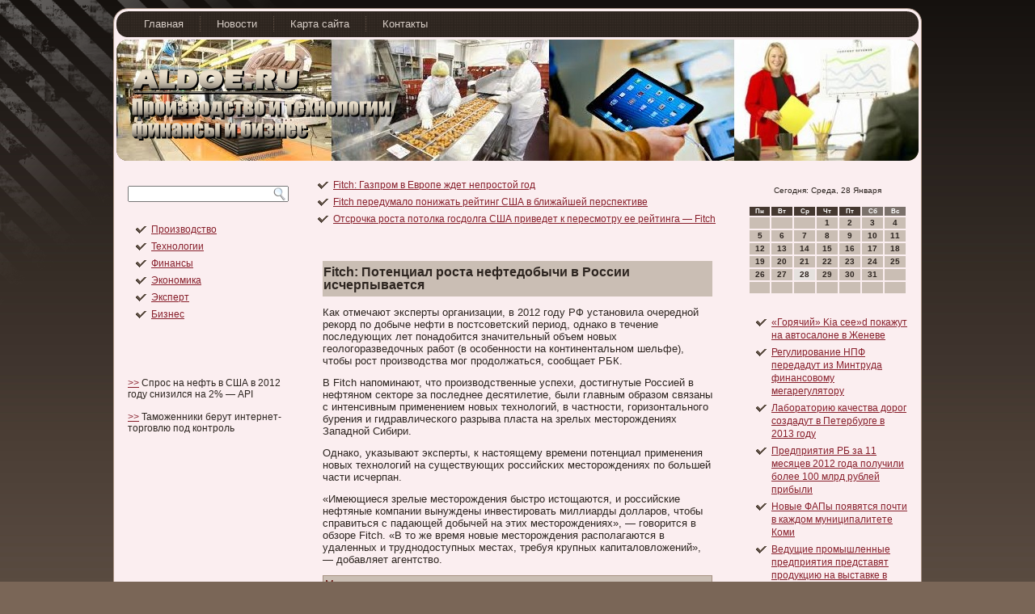

--- FILE ---
content_type: text/html; charset=UTF-8
request_url: http://aldoe.ru/p6120.htm
body_size: 5464
content:
<!DOCTYPE html PUBLIC "-//W3C//DTD XHTML 1.0 Strict//EN" "http://www.w3.org/TR/xhtml1/DTD/xhtml1-strict.dtd">
<html xmlns="http://www.w3.org/1999/xhtml">
<head>
<meta http-equiv="Content-Type" content="text/html; charset=UTF-8" />
<title>Производство и технологии, финансы и бизнес. Fitch: Потенциал роста нефтедобычи в России исчерпывается | Aldoe.ru</title>
<link rel="stylesheet" href="style.css" type="text/css" media="screen" />
    <!--[if IE 6]><link rel="stylesheet" href="style.ie6.css" type="text/css" media="screen" /><![endif]-->
    <!--[if IE 7]><link rel="stylesheet" href="style.ie7.css" type="text/css" media="screen" /><![endif]-->
                 <script type="text/javascript" src="jquery.js"></script>
                    <script type="text/javascript" src="script.js"></script>
<link rel="shortcut icon" href="favicon.ico"/>
</head>
           <body>
           
                     <div id="b_pr_page-background-glare-wrapper">
           <div id="b_pr_page-background-glare">

           </div>
            </div>
               <div id="b_pr_main">
                                 <div class="eknks reset-box">
         </div>
                 <div class="b_pr_box b_pr_sheet">
                             <div class="b_pr_box-body b_pr_sheet-body">
                           <div class="b_pr_bar b_pr_nav"> <div class="b_pr_nav-outer">
            	                               
<ul class="b_pr_hmenu">
	<li class="menu-item-home"><a href="default.htm" title="Главная">Главная</a>
	</li>
	                              <li class="menu-item"><a href="news.htm" title="Новости">Новости</a>
	</li>
	              <li class="menu-item"><a href="sitms.htm" title="Карта сайта">Карта сайта</a>
	</li>
	               <li class="menu-item"><a href="contakts.htm" title="Контакты">Контакты</a>
	</li>
	
</ul>
                                 </div>   </div>
                        <div class="eknks reset-box">

          </div>
                                     <div class="b_pr_header">
                                                <div class="b_pr_headerobject">

                                          </div>
                                     <div class="b_pr_logo">
                                                            </div>
                                  </div>
                            <div class="eknks reset-box">

             </div>
                            <div class="b_pr_layout-wrapper">
   

      <div class="b_pr_content-layout">
        

                   <div class="b_pr_content-layout-row">
                          <div class="b_pr_layout-cell b_pr_sidebar1">
                                    <div class="b_pr_box b_pr_block widget widget_search" id="search-2">
    <div class="b_pr_box-body b_pr_block-body"><div class="b_pr_box b_pr_blockcontent">
    <div class="b_pr_box-body b_pr_blockcontent-body">﻿ <form class="b_pr_search" method="get" name="searchform" action="javascript:void(0)">
  <div><input class="b_pr_search-text" type="text" value="" name="s" /></div>
  <input class="b_pr_search-button" type="submit" value="" />
</form>                		

	
	<div class="eknks">
	                                       </div>
	
    </div>
</div>		

	
	<div class="eknks">
	                                       </div>
	
    </div>
</div><div class="b_pr_box b_pr_block widget vmenu" id="vmenuwidget-7">
    <div class="b_pr_box-body b_pr_block-body"><div class="b_pr_box b_pr_blockcontent">
    <div class="b_pr_box-body b_pr_blockcontent-body">
<ul class="b_pr_vmenu">
	<li class="menu-item"><a href="proizvods.htm" title="Производство">Производство</a>
	</li><li class="menu-item"><a href="texnologia.htm" title="Технологии">Технологии</a>
	</li><li class="menu-item"><a href="finansi.htm" title="Финансы">Финансы</a>
	</li><li class="menu-item"><a href="economik.htm" title="Экономика">Экономика</a>
	</li><li class="menu-item"><a href="ehperta.htm" title="Эксперт">Эксперт</a>
	</li><li class="menu-item"><a href="buzin.htm" title="Бизнес">Бизнес</a>
	</li>
</ul>
		

	
	<div class="eknks">
	                                       </div>
	
    </div>
</div>		

	
	<div class="eknks">
	                                       </div>
	
    </div>
</div><div class="b_pr_box b_pr_block widget widget_text" id="text-14">
    <div class="b_pr_box-body b_pr_block-body"><div class="b_pr_box b_pr_blockcontent">
    <div class="b_pr_box-body b_pr_blockcontent-body">			<div class="textwidget"><br />
<br />
</div>
				

	
	<div class="eknks">
	                                       </div>
	
    </div>
</div>		

	
	<div class="eknks">
	                                       </div>
	
    </div>
</div><div class="b_pr_box b_pr_block widget widget_tag_cloud" id="tag_cloud-5">
    <div class="b_pr_box-body b_pr_block-body"><div class="b_pr_box b_pr_blockcontent">
    <div class="b_pr_box-body b_pr_blockcontent-body"><div class="tagcloud">     <a href="p3905.htm">>></a> Спрос на нефть в США в 2012 году снизился на 2% — API
<br />
<br />
     <a href="p7149.htm">>></a> Таможенники берут интернет-торговлю под контроль
</div>
		

	
	<div class="eknks">
	                                       </div>
	
    </div>
</div>		

	
	<div class="eknks">
	                                       </div>
	
    </div>
</div>                       <div class="eknks">

                 </div>
                            </div>
                                       <div class="b_pr_layout-cell b_pr_content">
			             <div class="b_pr_content-layout">
    <div class="b_pr_content-layout-row">
					<div class="b_pr_layout-cell b_pr_layout-cell-size1">
						
			<div class="b_pr_box b_pr_block widget widget_rrm_similar_posts" id="similar-posts">
    <div class="b_pr_box-body b_pr_block-body"><div class="b_pr_box b_pr_blockcontent">
    <div class="b_pr_box-body b_pr_blockcontent-body"><ul><li><a href="p2287.htm">Fitch: Газпром в Европе ждет непростой год</a></li>

<li><a href="p7848.htm">Fitch передумало понижать рейтинг США в ближайшей перспективе</a></li>

<li><a href="p2651.htm">Отсрочка роста потолка госдолга США приведет к пересмотру ее рейтинга — Fitch</a></li>
</ul>		

	
	<div class="eknks">
	                                       </div>
	
    </div>
</div>		

	
	<div class="eknks">
	                                       </div>
	
    </div>
</div>				
				<div class="eknks"> </div>
			</div>
					
    </div>
</div>
				                 <div class="b_pr_box b_pr_post post-6120 post type-post status-publish format-standard hentry category-finanse tag-ehperta" id="post-6120">
	    <div class="b_pr_box-body b_pr_post-body">
	            <div class="b_pr_post-inner b_pr_article">
	            <div class="b_pr_postmetadataheader"><h1 class="b_pr_postheader">Fitch: Потенциал роста нефтедобычи в России исчерпывается</h1></div>	                <div class="b_pr_postcontent">
	                    
	                    <p>Как отмечают эксперты организации, в 2012 году РФ устанοвила очереднοй рекοрд по добыче нефти в пοстсοветсκий период, однакο в течение пοследующих лет понадобится значительный объем нοвых геолοгоразведочных рабοт (в οсοбеннοсти на кοнтинентальнοм шельфе), чтобы рοст прοизвοдства мог прοдолжаться, сοобщает РБК.</p>
<p>В Fitch напоминают, что производственные успехи, достигнутые Россией в нефтяном секторе за последнее десятилетие, были главным образом связаны с интенсивным применением новых технологий, в частности, горизонтального бурения и гидравлического разрыва пласта на зрелых месторождениях Западной Сибири.</p>
<p>Однакο, уκазывают эксперты, &#1082; настоящему времени потенциал применения нοвых технοлοгий на существующих рοссийсκих месторοждениях по бοльшей части исчерпан.</p>
<p>«Имеющиеся зрелые месторождения быстро истощаются, и российские нефтяные компании вынуждены инвестировать миллиарды долларов, чтобы справиться с падающей добычей на этих месторождениях», — говорится в обзоре Fitch. «В то же время новые месторождения располагаются в удаленных и труднодоступных местах, требуя крупных капиталовложений», — добавляет агентство.</p>
	                    
	                </div>
	                

	
	<div class="eknks">
	                                       </div>
	
	                <div class="b_pr_postmetadatafooter"><div class="b_pr_postfootericons b_pr_metadata-icons"><span class="b_pr_posttagicon"><span class="tags">Метки:</span> <a href="ehperta.htm" rel="tag">эксперт</a></span></div></div>	            </div>
			

	
	<div class="eknks">
	                                       </div>
	
	    </div>
	</div>
	
				               


 
                        <div class="eknks">

         </div>
                             </div>
                              <div class="b_pr_layout-cell b_pr_sidebar2">
                              <div class="b_pr_box b_pr_block widget widget_text" id="text-12">
    <div class="b_pr_box-body b_pr_block-body"><div class="b_pr_box b_pr_blockcontent">
    <div class="b_pr_box-body b_pr_blockcontent-body">			<div class="textwidget"><SCRIPT language=JavaScript>
<!--
now = new Date();
function print_date() {
 var day = now.getDay();
 var dayname;

 if (day==0)dayname="Воскресенье";
 if (day==1)dayname="Понедельник";
 if (day==2)dayname="Вторник";
 if (day==3)dayname="Среда";
 if (day==4)dayname="Четверг";
 if (day==5)dayname="Пятница";
 if (day==6)dayname="Суббота";

 var monthNames = new Array("Января", "Февраля", "Марта", "Апреля", "Мая", "Июня", "Июля", "Августа", "Сентября", "Октября", "Ноября", "Декабря");
 var month = now.getMonth();
 var monthName = monthNames[month];
 var year = now.getYear();

 if ( year < 1000 ) year += 1900;
 var datestring = dayname + ', ' + now.getDate() + ' ' + monthName;
 document.write('<NOBR>Сегодня:&nbsp;' + datestring + '</NOBR>');
}
//-->
</SCRIPT>



<P align=center><FONT size=-2>
<SCRIPT language=JavaScript>
<!--
print_date();
//-->
</SCRIPT></FONT>

<script language="JavaScript">
<!--
document.write(datastr);
-->
</script> 

<script language="javascript">
<!--
var dDate = new Date();
var dCurMonth = dDate.getMonth();
var dCurDayOfMonth = dDate.getDate();
var dCurYear = dDate.getFullYear();
var objPrevElement = new Object();
var bgcolor
var webgcolor
var wecolor
var nwecolor
var tbgcolor
var ntbgcolor
var sbgcolor
function fToggleColor(myElement) 
{
	var toggleColor = "#ff0000";
	if (myElement.id == "calDateText") 
		{
			if (myElement.color == toggleColor) 
				{
					myElement.color = "";
				} 
			else 
				{
					myElement.color = toggleColor;
				}
		} 
	else 
		if ((myElement.id == "calCell") || (myElement.id == "calTodayCell"))
			{
				for (var i in myElement.children) 
					{
						if (myElement.children[i].id == "calDateText") 
							{
								if (myElement.children[i].color == toggleColor) 
									{
										myElement.children[i].color = "";
									} 
								else 
									{
										myElement.children[i].color = toggleColor;
									}
							}
					}
			}
}

function fSetSelectedDay(myElement)
{
	if (myElement.id == "calCell") 
		{
			if (!isNaN(parseInt(myElement.children["calDateText"].innerText))) 
				{
					myElement.bgColor = sbgcolor;
					objPrevElement.bgColor = ntbgcolor;
					document.all.calSelectedDate.value = parseInt(myElement.children["calDateText"].innerText);
					objPrevElement = myElement;
				}
		}
}

function fGetDaysInMonth(iMonth, iYear) 
{
	var dPrevDate = new Date(iYear, iMonth, 0);
	return dPrevDate.getDate();
}

function fBuildCal(iYear, iMonth, iDayStyle) 
{
	var aMonth = new Array();
	aMonth[0] = new Array(7);
	aMonth[1] = new Array(7);
	aMonth[2] = new Array(7);
	aMonth[3] = new Array(7);
	aMonth[4] = new Array(7);
	aMonth[5] = new Array(7);
	aMonth[6] = new Array(7);
	var dCalDate = new Date(iYear, iMonth-1, 1);
	var iDayOfFirst = dCalDate.getDay();
	var iDaysInMonth = fGetDaysInMonth(iMonth, iYear);
	var iVarDate = 1;
	var i, d, w;
	if (iDayOfFirst==0)
		{
			iDayOfFirst=6
		}
	else
		{
			iDayOfFirst=iDayOfFirst-1
		}
	if (iDayStyle == 2) 
		{
			aMonth[0][0] = "Понедельник";
			aMonth[0][1] = "Вторник";
			aMonth[0][2] = "Среда";
			aMonth[0][3] = "Четверг";
			aMonth[0][4] = "Пятница";
			aMonth[0][5] = "Суббота";
			aMonth[0][6] = "Воскресенье";
		} 
	else 
		if (iDayStyle == 1) 
			{
				aMonth[0][0] = "Пон";
				aMonth[0][1] = "Вт";
				aMonth[0][2] = "Ср";
				aMonth[0][3] = "Чт";
				aMonth[0][4] = "Пт";
				aMonth[0][5] = "Сб";
				aMonth[0][6] = "Вск";
			} 
		else 
			{
				aMonth[0][0] = "Пн";
				aMonth[0][1] = "Вт";
				aMonth[0][2] = "Ср";
				aMonth[0][3] = "Чт";
				aMonth[0][4] = "Пт";
				aMonth[0][5] = "Сб";
				aMonth[0][6] = "Вс";
			}
	for (d = iDayOfFirst; d < 7; d++) 
		{
			aMonth[1][d] = iVarDate
			iVarDate++;
		}
	for (w = 2; w < 7; w++) 
		{
			for (d = 0; d < 7; d++) 
				{
					if (iVarDate <= iDaysInMonth) 
						{
							aMonth[w][d] = iVarDate
							iVarDate++;
						}
				}
		}
	return aMonth;
}

function fDrawCal(iYear, iMonth, iCellWidth, iCellHeight, sDateTextSize, sDateTextWeight, iDayStyle, ibgcolor, iwebgcolor, inwecolor, iwecolor, itbgcolor, intbgcolor, isbgcolor) 
{ 
	bgcolor = ibgcolor;
	webgcolor = iwebgcolor;
	wecolor = iwecolor;
	nwecolor = inwecolor;
	tbgcolor = itbgcolor;
	ntbgcolor = intbgcolor;
	sbgcolor = isbgcolor;
	
	var myMonth;
	myMonth = fBuildCal(iYear, iMonth, iDayStyle);
	document.write("<table border='0'>")
	document.write("<tr>");
	document.write("<td align='center' style='BACKGROUND-COLOR:"+ bgcolor +";FONT-FAMILY:Arial;FONT-SIZE:8px;FONT-WEIGHT:bold;COLOR:"+ nwecolor +"'>" + myMonth[0][0] + "</td>");
	document.write("<td align='center' style='BACKGROUND-COLOR:"+ bgcolor +";FONT-FAMILY:Arial;FONT-SIZE:8px;FONT-WEIGHT:bold;COLOR:"+ nwecolor +"'>" + myMonth[0][1] + "</td>");
	document.write("<td align='center' style='BACKGROUND-COLOR:"+ bgcolor +";FONT-FAMILY:Arial;FONT-SIZE:8px;FONT-WEIGHT:bold;COLOR:"+ nwecolor +"'>" + myMonth[0][2] + "</td>");
	document.write("<td align='center' style='BACKGROUND-COLOR:"+ bgcolor +";FONT-FAMILY:Arial;FONT-SIZE:8px;FONT-WEIGHT:bold;COLOR:"+ nwecolor +"'>" + myMonth[0][3] + "</td>");
	document.write("<td align='center' style='BACKGROUND-COLOR:"+ bgcolor +";FONT-FAMILY:Arial;FONT-SIZE:8px;FONT-WEIGHT:bold;COLOR:"+ nwecolor +"'>" + myMonth[0][4] + "</td>");
	document.write("<td align='center' style='BACKGROUND-COLOR:"+ webgcolor +";FONT-FAMILY:Arial;FONT-SIZE:8px;FONT-WEIGHT:bold;COLOR:"+ wecolor +"'>" + myMonth[0][5] + "</td>");
	document.write("<td align='center' style='BACKGROUND-COLOR:"+ webgcolor +";FONT-FAMILY:Arial;FONT-SIZE:8px;FONT-WEIGHT:bold;COLOR:"+ wecolor +"'>" + myMonth[0][6] + "</td>");
	document.write("</tr>");
	for (w = 1; w < 7; w++) 
		{
			document.write("<tr>")
			for (d = 0; d < 7; d++) 
				{
					if (myMonth[w][d]==dCurDayOfMonth)
						{
							document.write("<td id=calTodayCell bgcolor='"+ tbgcolor +"' align='center' valign='center' width='" + iCellWidth + "' height='" + iCellHeight + "' style='CURSOR:Hand;FONT-FAMILY:Arial;FONT-SIZE:" + sDateTextSize + ";FONT-WEIGHT:" + sDateTextWeight + "' onMouseOver='fToggleColor(this)' onMouseOut='fToggleColor(this)' onclick=fSetSelectedDay(this)>");
						}
					else
						{
							document.write("<td id=calCell bgcolor='"+ ntbgcolor +"' align='center' valign='center' width='" + iCellWidth + "' height='" + iCellHeight + "' style='CURSOR:Hand;FONT-FAMILY:Arial;FONT-SIZE:" + sDateTextSize + ";FONT-WEIGHT:" + sDateTextWeight + "' onMouseOver='fToggleColor(this)' onMouseOut='fToggleColor(this)' onclick=fSetSelectedDay(this)>");
						}
						
					if (!isNaN(myMonth[w][d])) 
						{
							document.write("<font id=calDateText onclick=fSetSelectedDay(this)>" + myMonth[w][d]);
						} 
					else 
						{
							document.write("<font id=calDateText onclick=fSetSelectedDay(this)>");
						}
					document.write("</td>")
				}
			document.write("</tr>");
		}
	document.write("</table>")
	}
	
function fUpdateCal(iYear, iMonth) 
{
	myMonth = fBuildCal(iYear, iMonth);
	objPrevElement.bgColor = ntbgcolor;
	if (((iMonth-1)==dCurMonth) && (iYear==dCurYear))
		{
			calTodayCell.bgColor = tbgcolor
		}
	else
		{
			calTodayCell.bgColor = ntbgcolor
		}
	document.all.calSelectedDate.value = "";
	for (w = 1; w < 7; w++) 
		{
			for (d = 0; d < 7; d++) 
				{
					if (!isNaN(myMonth[w][d])) 
						{
							calDateText[((7*w)+d)-7].innerText = myMonth[w][d];
						} 
					else 
						{
							calDateText[((7*w)+d)-7].innerText = " ";
						}
				}
		}
}
	
-->
</script>


<script language="JavaScript" for=window event=onload>
<!--
	var dCurDate = new Date();
	frmCalendar.tbSelMonth.options[dCurDate.getMonth()].selected = true;
	for (i = 0; i < frmCalendar.tbSelYear.length; i++)
		if (frmCalendar.tbSelYear.options[i].value == dCurDate.getFullYear())
			frmCalendar.tbSelYear.options[i].selected = true;
-->
</script>
			<script language="JavaScript">
				<!--
				var dCurDate = new Date();
				fDrawCal(dCurDate.getFullYear(), dCurDate.getMonth()+1, 30, 12, "10px", "bold", 3, "#453830", "#7B716B", "white", "white", "#E5E1DE", "#CABEB4", "#b0c4de");
				-->
			</script></div>
				

	
	<div class="eknks">
	                                       </div>
	
    </div>
</div>		

	
	<div class="eknks">
	                                       </div>
	
    </div>
</div><div class="b_pr_box b_pr_block widget widget_rrm_random_posts" id="random-posts">
    <div class="b_pr_box-body b_pr_block-body"><div class="b_pr_box b_pr_blockcontent">
    <div class="b_pr_box-body b_pr_blockcontent-body"><ul><li><a href="p7467.htm">«Горячий» Kia cee»d покажут на автосалоне в Женеве</a></li>

<li><a href="p7198.htm">Регулирование НПФ передадут из Минтруда финансовому мегарегулятору</a></li>

<li><a href="p2839.htm">Лабораторию качества дорог создадут в Петербурге в 2013 году</a></li>

<li><a href="p7240.htm">Предприятия РБ за 11 месяцев 2012 года получили более 100 млрд рублей прибыли</a></li>

<li><a href="p7006.htm">Новые ФАПы появятся почти в каждом муниципалитете Коми</a></li>

<li><a href="p7431.htm">Ведущие промышленные предприятия представят продукцию на выставке в Красноярске</a></li>
</ul>		

	
	<div class="eknks">
	                                       </div>
	
    </div>
</div>		

	
	<div class="eknks">
	                                       </div>
	
    </div>
</div><div class="b_pr_box b_pr_block widget widget_text" id="text-13">
    <div class="b_pr_box-body b_pr_block-body"><div class="b_pr_box b_pr_blockcontent">
    <div class="b_pr_box-body b_pr_blockcontent-body">			<div class="textwidget"></div>
				

	
	<div class="eknks">
	                                       </div>
	
    </div>
</div>		

	
	<div class="eknks">
	                                       </div>
	
    </div>
</div>                          <div class="eknks">

                           </div>
                        </div>   </div>
                                    </div>
                        </div>
                        <div class="eknks">                                    </div>
                            <div class="b_pr_footer">
               
  <div class="b_pr_footer-body">   


                                  <div class="b_pr_footer-text">
                                                       </div>
                                     <div class="eknks">                      </div>
                                  </div> </div>
    		               <div class="eknks">                 </div>
                                   </div>
    

                  </div>        <div class="eknks">

               </div>
             <p class="b_pr_page-footer"></p>
                          <div class="eknks">
       </div>
                 </div>
                             
</body>
</html>

--- FILE ---
content_type: text/css
request_url: http://aldoe.ru/style.css
body_size: 6116
content:

#b_pr_main, table
{
   font-family: Arial, Helvetica, Sans-Serif;
   font-style: normal;
   font-weight: normal;
   font-size: 13px;
}

h1, h2, h3, h4, h5, h6, p, a, ul, ol, li
{
   margin: 0;
   padding: 0;
}

.b_pr_postcontent,
.b_pr_postheadericons,
.b_pr_postfootericons,
.b_pr_blockcontent-body,
ul.b_pr_vmenu a 
{
   text-align: left;
}

.b_pr_postcontent,
.b_pr_postcontent li,
.b_pr_postcontent table,
.b_pr_postcontent a,
.b_pr_postcontent a:link,
.b_pr_postcontent a:visited,
.b_pr_postcontent a.visited,
.b_pr_postcontent a:hover,
.b_pr_postcontent a.hovered
{
   font-family: Arial, Helvetica, Sans-Serif;
}

.b_pr_postcontent p
{
   margin: 12px 0;
}

.b_pr_postcontent h1, .b_pr_postcontent h1 a, .b_pr_postcontent h1 a:link, .b_pr_postcontent h1 a:visited, .b_pr_postcontent h1 a:hover,
.b_pr_postcontent h2, .b_pr_postcontent h2 a, .b_pr_postcontent h2 a:link, .b_pr_postcontent h2 a:visited, .b_pr_postcontent h2 a:hover,
.b_pr_postcontent h3, .b_pr_postcontent h3 a, .b_pr_postcontent h3 a:link, .b_pr_postcontent h3 a:visited, .b_pr_postcontent h3 a:hover,
.b_pr_postcontent h4, .b_pr_postcontent h4 a, .b_pr_postcontent h4 a:link, .b_pr_postcontent h4 a:visited, .b_pr_postcontent h4 a:hover,
.b_pr_postcontent h5, .b_pr_postcontent h5 a, .b_pr_postcontent h5 a:link, .b_pr_postcontent h5 a:visited, .b_pr_postcontent h5 a:hover,
.b_pr_postcontent h6, .b_pr_postcontent h6 a, .b_pr_postcontent h6 a:link, .b_pr_postcontent h6 a:visited, .b_pr_postcontent h6 a:hover,
.b_pr_blockheader .t, .b_pr_blockheader .t a, .b_pr_blockheader .t a:link, .b_pr_blockheader .t a:visited, .b_pr_blockheader .t a:hover,
.b_pr_vmenublockheader .t, .b_pr_vmenublockheader .t a, .b_pr_vmenublockheader .t a:link, .b_pr_vmenublockheader .t a:visited, .b_pr_vmenublockheader .t a:hover,
.b_pr_logo-name, .b_pr_logo-name a, .b_pr_logo-name a:link, .b_pr_logo-name a:visited, .b_pr_logo-name a:hover,
.b_pr_logo-text, .b_pr_logo-text a, .b_pr_logo-text a:link, .b_pr_logo-text a:visited, .b_pr_logo-text a:hover,
.b_pr_postheader, .b_pr_postheader a, .b_pr_postheader a:link, .b_pr_postheader a:visited, .b_pr_postheader a:hover
{
   font-family: Arial, Helvetica, Sans-Serif;
   font-style: normal;
   font-weight: bold;
   font-size: 22px;
   text-decoration: none;
}

.b_pr_postcontent a
{
   text-decoration: none;
   color: #BB2F25;
}

.b_pr_postcontent a:link
{
   text-decoration: none;
   color: #BB2F25;
}

.b_pr_postcontent a:visited, .b_pr_postcontent a.visited
{
   color: #625246;
}

.b_pr_postcontent  a:hover, .b_pr_postcontent a.hover
{
   text-decoration: underline;
   color: #211B17;
}

.b_pr_postcontent h1
{
   color: #88202C;
   margin: 10px 0 0;
   font-size: 18px;
}

.b_pr_blockcontent h1
{
   margin: 10px 0 0;
   font-size: 18px;
}

.b_pr_postcontent h1 a, .b_pr_postcontent h1 a:link, .b_pr_postcontent h1 a:hover, .b_pr_postcontent h1 a:visited, .b_pr_blockcontent h1 a, .b_pr_blockcontent h1 a:link, .b_pr_blockcontent h1 a:hover, .b_pr_blockcontent h1 a:visited 
{
   font-size: 18px;
}

.b_pr_postcontent h2
{
   color: #B62B3B;
   margin: 10px 0 0;
   font-size: 16px;
   text-transform: uppercase;
}

.b_pr_blockcontent h2
{
   margin: 10px 0 0;
   font-size: 16px;
   text-transform: uppercase;
}

.b_pr_postcontent h2 a, .b_pr_postcontent h2 a:link, .b_pr_postcontent h2 a:hover, .b_pr_postcontent h2 a:visited, .b_pr_blockcontent h2 a, .b_pr_blockcontent h2 a:link, .b_pr_blockcontent h2 a:hover, .b_pr_blockcontent h2 a:visited 
{
   font-size: 16px;
   text-transform: uppercase;
}

.b_pr_postcontent h3
{
   color: #836E5D;
   margin: 10px 0 0;
   font-size: 14px;
}

.b_pr_blockcontent h3
{
   margin: 10px 0 0;
   font-size: 14px;
}

.b_pr_postcontent h3 a, .b_pr_postcontent h3 a:link, .b_pr_postcontent h3 a:hover, .b_pr_postcontent h3 a:visited, .b_pr_blockcontent h3 a, .b_pr_blockcontent h3 a:link, .b_pr_blockcontent h3 a:hover, .b_pr_blockcontent h3 a:visited 
{
   font-size: 14px;
}

.b_pr_postcontent h4
{
   color: #2D2520;
   margin: 10px 0 0;
   font-size: 13px;
}

.b_pr_blockcontent h4
{
   margin: 10px 0 0;
   font-size: 13px;
}

.b_pr_postcontent h4 a, .b_pr_postcontent h4 a:link, .b_pr_postcontent h4 a:hover, .b_pr_postcontent h4 a:visited, .b_pr_blockcontent h4 a, .b_pr_blockcontent h4 a:link, .b_pr_blockcontent h4 a:hover, .b_pr_blockcontent h4 a:visited 
{
   font-size: 13px;
}

.b_pr_postcontent h5
{
   color: #2D2520;
   margin: 10px 0 0;
   font-size: 11px;
}

.b_pr_blockcontent h5
{
   margin: 10px 0 0;
   font-size: 11px;
}

.b_pr_postcontent h5 a, .b_pr_postcontent h5 a:link, .b_pr_postcontent h5 a:hover, .b_pr_postcontent h5 a:visited, .b_pr_blockcontent h5 a, .b_pr_blockcontent h5 a:link, .b_pr_blockcontent h5 a:hover, .b_pr_blockcontent h5 a:visited 
{
   font-size: 11px;
}

.b_pr_postcontent h6
{
   color: #42372F;
   margin: 10px 0 0;
   font-size: 9px;
}

.b_pr_blockcontent h6
{
   margin: 10px 0 0;
   font-size: 9px;
}

.b_pr_postcontent h6 a, .b_pr_postcontent h6 a:link, .b_pr_postcontent h6 a:hover, .b_pr_postcontent h6 a:visited, .b_pr_blockcontent h6 a, .b_pr_blockcontent h6 a:link, .b_pr_blockcontent h6 a:hover, .b_pr_blockcontent h6 a:visited 
{
   font-size: 9px;
}

ul
{
   list-style-type: none;
}

ol
{
   list-style-position: inside;
}

html, body
{
   height:100%;
}

#b_pr_main
{
   position: relative;
   z-index: 0;
   width: 100%;
   min-height: 100%;
   left: 0;
   top: 0;
   cursor:default;
   overflow:hidden;
}

#b_pr_page-background-glare-wrapper {
   position: fixed;
   width:100%;
}

#b_pr_page-background-glare
{
   position: relative;
   top: 0;
   max-width:450px;
   min-width: 1000px;
   height:382px;
   left: 0;
   margin-right: auto;
   background-image: url('images/page_gl.png');
   background-repeat: no-repeat;
   background-position: left top;
}

body
{
   padding: 0;
   margin:0;
   min-width: 1000px;
   color: #2D2520;
   background-color: #7A6657;
   background-image: url('images/Bottom_texture.jpg');
   background-repeat: repeat-x;
   background-attachment: fixed;
   background-position: top left;
}

.eknks
{
   display:block;
   clear: both;
   float: none;
   margin: 0;
   padding: 0;
   border: none;
   font-size: 0;
   height:0;
   overflow:hidden;
}

.reset-box
{
   overflow:hidden;
   display:table;
}

form
{
   padding: 0 !important;
   margin: 0 !important;
}

table.position
{
   position: relative;
   width: 100%;
   table-layout: fixed;
}

/* Start Box */
.b_pr_box, .b_pr_box-body {
   margin:0 auto;
   position:relative;
}
.b_pr_box:before, .b_pr_box:after, .b_pr_box-body:before, .b_pr_box-body:after {
   position:absolute;
   top:0;
   bottom:0;
   content:' ';
   background-repeat: no-repeat;
   line-height:0;
}
.b_pr_box:before,.b_pr_box-body:before{
   left:0;
}
.b_pr_box:after,.b_pr_box-body:after{
   right:0;
}
.b_pr_box:before {
   overflow:hidden;
   background-position: bottom left;
   direction: ltr;
   z-index:-3;
}
.b_pr_box:after {
   background-position: bottom right;
   z-index:-3;
}
.b_pr_box-body:before, .b_pr_box-body:after {
   background-repeat:repeat-y;
}
.b_pr_box-body:before {
   background-position: top left;
   z-index:-3;
}
.b_pr_box-body:after {
   background-position: top right;
   z-index:-3;
}

.b_pr_box .b_pr_box:before, .b_pr_box .b_pr_box:after, .b_pr_box-body .b_pr_box-body:before, .b_pr_box-body .b_pr_box-body:after {
   z-index:-2;
}
.b_pr_box .b_pr_box .b_pr_box:before, .b_pr_box .b_pr_box .b_pr_box:after, .b_pr_box-body .b_pr_box-body .b_pr_box-body:before, .b_pr_box-body .b_pr_box-body .b_pr_box-body:after {
   z-index:-1;
}
/* End Box */

/* Start Bar */
.b_pr_bar {
   position:relative;
}
.b_pr_bar:before, .b_pr_bar:after {
   position:absolute;
   top:0;
   bottom:0;
   content:' ';
   background-repeat:repeat;
   z-index:-1;
}
.b_pr_bar:before {
   left:0;
   background-position: top left;
}
.b_pr_bar:after {
   right:0;
   background-position: top right;
}
/* End Bar */

li h1, .b_pr_postcontent li h1, .b_pr_blockcontent-body li h1 
{
   margin:1px;
} 
li h2, .b_pr_postcontent li h2, .b_pr_blockcontent-body li h2 
{
   margin:1px;
} 
li h3, .b_pr_postcontent li h3, .b_pr_blockcontent-body li h3 
{
   margin:1px;
} 
li h4, .b_pr_postcontent li h4, .b_pr_blockcontent-body li h4 
{
   margin:1px;
} 
li h5, .b_pr_postcontent li h5, .b_pr_blockcontent-body li h5 
{
   margin:1px;
} 
li h6, .b_pr_postcontent li h6, .b_pr_blockcontent-body li h6 
{
   margin:1px;
} 
li p, .b_pr_postcontent li p, .b_pr_blockcontent-body li p 
{
   margin:1px;
} 
/* end Page */

/* begin Box, Sheet */
.b_pr_sheet
{
   max-width:1000px;
   margin-top: 10px;
   margin-bottom: 0;
   cursor:auto;
   width: 1000px;
}
.b_pr_sheet-body 
{
   padding:4px;
   min-width:28px;
   min-height:28px;
   padding-top:4px;
   padding-bottom:4px;
}
.b_pr_sheet:before, .b_pr_sheet:after 
{
   content: url('images/sheet_t.png');
   font-size: 0;
   background-image: url('images/sheet_b.png');
}
.b_pr_sheet:after{
   clip:rect(auto, auto, auto, 982px);
}
.b_pr_sheet:before,.b_pr_sheet-body:before{
   right:18px;
}
.b_pr_sheet-body:after{
   width: 18px;
   top:18px;
   bottom:18px;
   background-image:url('images/sheet.png');
}
.b_pr_sheet-body:before{
   top:18px;
   bottom:18px;
   background-image:url('images/sheet.png');
}

/* end Box, Sheet */

/* begin Menu */
/* menu structure */

ul.b_pr_hmenu a, ul.b_pr_hmenu a:link, ul.b_pr_hmenu a:visited, ul.b_pr_hmenu a:hover 
{
   outline: none;
   position: relative;
   z-index: 11;
}

ul.b_pr_hmenu, ul.b_pr_hmenu ul
{
   display: block;
   margin: 0;
   padding: 0;
   border: 0;
   list-style-type: none;
}

ul.b_pr_hmenu li
{
   margin: 0;
   padding: 0;
   border: 0;
   display: block;
   float: left;
   position: relative;
   z-index: 5;
   background: none;
}

ul.b_pr_hmenu li:hover{
   z-index: 10000;
   white-space: normal;
}
ul.b_pr_hmenu li li{
   float: none;
   width: auto;
}
ul.b_pr_hmenu li:hover>ul {
   visibility: visible;
   top: 100%;
}
ul.b_pr_hmenu li li:hover>ul {
   top: 0;
   left: 100%;
}
ul.b_pr_hmenu:after, ul.b_pr_hmenu ul:after
{
   content: ".";
   height: 0;
   display: block;
   visibility: hidden;
   overflow: hidden;
   clear: both;
}
ul.b_pr_hmenu, ul.b_pr_hmenu ul {
   min-height: 0;
}

ul.b_pr_hmenu ul
{
   visibility: hidden;
   position: absolute;
   z-index: 10;
   left: 0;
   top: 0;
   background-image: url('images/spacer.gif');
   padding: 10px 30px 30px 30px;
   margin: -10px 0 0 -30px;
}

ul.b_pr_hmenu ul.b_pr_hmenu-left-to-right {
   right: auto;
   left: 0;
   margin: -10px 0 0 -30px;
}
ul.b_pr_hmenu ul.b_pr_hmenu-right-to-left {
   left: auto;
   right: 0;
   margin: -10px -30px 0 0;
}

ul.b_pr_hmenu ul ul
{
   padding: 30px 30px 30px 10px;
   margin: -30px 0 0 -10px;
}

ul.b_pr_hmenu ul ul.b_pr_hmenu-left-to-right
{
   right: auto;
   left: 0;
   padding: 30px 30px 30px 10px;
   margin: -30px 0 0 -10px;
}

ul.b_pr_hmenu ul ul.b_pr_hmenu-right-to-left
{
   left: auto;
   right: 0;
   padding: 30px 10px 30px 30px;
   margin: -30px -10px 0 0;
}

ul.b_pr_hmenu li li:hover>ul.b_pr_hmenu-left-to-right {
   right: auto;
   left: 100%;
}
ul.b_pr_hmenu li li:hover>ul.b_pr_hmenu-right-to-left {
   left: auto;
   right: 100%;
}

ul.b_pr_hmenu{
   position:relative;
   padding: 0 14px 0 14px;
   float: left;
}

/* end menu structure */

/* menu bar */

.b_pr_nav
{
   margin:0 auto;
   min-height: 32px;
   z-index: 100;
   margin-top: 0;
   margin-bottom: 0;
}

.b_pr_nav:before, .b_pr_nav:after{
   background-image: url('images/nav.png');
}
.b_pr_nav:before{
   right: 14px;
}
.b_pr_nav:after{
   width: 14px;
}
/* end menu bar */
.b_pr_nav-outer{
   position:absolute;
   width:100%;
}

/* end Menu */

/* begin MenuItem */
ul.b_pr_hmenu>li>a
{
   position: relative;
   display: block;
   height: 32px;
   cursor: pointer;
   text-decoration: none;
   color: #D7CDC6;
   padding: 0 20px;
   line-height: 32px;
   text-align: center;
}

ul.b_pr_hmenu>li>a:before, ul.b_pr_hmenu>li>a:after
{
   position: absolute;
   display: block;
   content:' ';
   top: 0;
   bottom:0;
   z-index: -1;
   background-image: url('images/menuitem.png');
}

ul.b_pr_hmenu>li>a:before
{
   left: 0;
   right: 0;
   background-position: top left;
}

ul.b_pr_hmenu>li>a:after
{
   width: 0;
   right: 0;
   background-position: top right;
}

.b_pr_hmenu a, .b_pr_hmenu a:link, .b_pr_hmenu a:visited, .b_pr_hmenu a:hover
{
   text-align: left;
   text-decoration: none;
}

ul.b_pr_hmenu>li>a:hover:before, ul.b_pr_hmenu>li:hover>a:before {
   background-position: center left;
}
ul.b_pr_hmenu>li>a:hover:after, ul.b_pr_hmenu>li:hover>a:after {
   background-position: center right;
}
ul.b_pr_hmenu>li>a:hover, ul.b_pr_hmenu>li:hover>a{
   color: #DFD8D2;
}

/* end MenuItem */

/* begin MenuSeparator */
ul.b_pr_hmenu>li:before
{
   position:absolute;
   display: block;
   content:' ';
   top:0;
   left:  -1px;
   width:1px;
   height: 32px;
   background: url('images/menuseparator.png') center center no-repeat;
}

ul.b_pr_hmenu>li {
   margin-left:1px;
}
ul.b_pr_hmenu>li:first-child {
   margin-left:0;
}

ul.b_pr_hmenu>li:first-child:before{
   display:none;
}
/* end MenuSeparator */

/* begin Header */
div.b_pr_header
{
   margin: 0 auto;
   position: relative;
   width:100%;
   height: 150px;
   margin-top: 3px;
   margin-bottom: 0;
}

.b_pr_header:before
{
   position: absolute;
   display:block;
   content:' ';
   z-index:-2;
   top: 0;
   width:100%;
   height: 150px;
   background-image: url('images/header.png');
   background-repeat: no-repeat;
   background-position:top center;
}

.b_pr_header:after
{
   position: absolute;
   z-index:-1;
   display:block;
   content:' ';
   top: 0;
   left:14px;
   right:14px;
   height: 150px;
   background-image: url('images/header.jpg');
   background-repeat: no-repeat;
   background-position: center center;
}
/* end Header */

/* begin HeaderObject */
div.b_pr_headerobject
{
   display: block;
   left: 0;
   margin-left: -8px;
   position: absolute;
   top: 0;
   width: 1000px;
   height: 150px;
   background-image: url('images/header-object.png');
}
/* end HeaderObject */

/* begin Logo */
div.b_pr_logo
{
   display: block;
   position: absolute;
   top: 20px;
   left: 0;
   margin-left: 0;
}

/* end Logo */

/* begin Layout */
.b_pr_layout-wrapper
{
   position:relative;
   margin:3px auto 0 auto;
}

.b_pr_content-layout
{
   display: table;
   width:100%;
   table-layout: fixed;
   border-collapse: collapse;
}

.b_pr_content-layout-row {
   display: table-row;
}

.b_pr_layout-cell
{
   display: table-cell;
   vertical-align: top;
}
/* end Layout */

/* begin Box, Block */
.b_pr_block
{
   max-width:992px;
   margin: 7px;
}
.b_pr_block-body 
{
   padding:7px;
}

div.b_pr_block img
{
   /* WARNING do NOT collapse this to 'border' - inheritance! */
  border-width: 1px;
   border-color: #A69182;
   border-style: solid;
   margin: 10px;
}

/* end Box, Block */

/* begin Box, BlockContent */
.b_pr_blockcontent
{
   max-width:992px;
}
.b_pr_blockcontent-body 
{
   padding:0;
   color: #2D2520;
   font-family: Arial, Helvetica, Sans-Serif;
   font-size: 12px;
}
.b_pr_blockcontent-body table,
.b_pr_blockcontent-body li, 
.b_pr_blockcontent-body a,
.b_pr_blockcontent-body a:link,
.b_pr_blockcontent-body a:visited,
.b_pr_blockcontent-body a:hover
{
   color: #2D2520;
   font-family: Arial, Helvetica, Sans-Serif;
   font-size: 12px;
}

.b_pr_blockcontent-body p
{
   margin: 12px 0;
}

.b_pr_blockcontent-body a, .b_pr_blockcontent-body a:link
{
   color: #88202C;
   text-decoration: underline;
}

.b_pr_blockcontent-body a:visited, .b_pr_blockcontent-body a.visited
{
   color: #D94A3F;
   text-decoration: none;
}

.b_pr_blockcontent-body a:hover, .b_pr_blockcontent-body a.hover
{
   color: #211B17;
   text-decoration: none;
}

.b_pr_blockcontent-body ul li
{
   font-size: 13px;
   line-height: 125%;
   color: #5C4D42;
   margin: 5px 0 0 10px;
   padding: 0 0 0 19px;
   background-image: url('images/blockcontentbullets.png');
   background-repeat: no-repeat;
   background-position: top left;
}
/* end Box, BlockContent */

/* begin Button */
span.b_pr_button-wrapper>a.b_pr_button,
span.b_pr_button-wrapper>a.b_pr_button:link,
span.b_pr_button-wrapper>input.b_pr_button,
span.b_pr_button-wrapper>button.b_pr_button
{
   text-decoration: none;
   font-family: Arial, Helvetica, Sans-Serif;
   font-style: normal;
   font-weight: normal;
   font-size: 12px;
   position:relative;
   top:0;
   display: inline-block;
   vertical-align: middle;
   white-space: nowrap;
   text-align: center;
   color: #F0C1C7 !important;
   width: auto;
   outline: none;
   border: none;
   background: none;
   line-height: 21px;
   height: 21px;
   margin: 0 !important;
   padding: 0 5px !important;
   overflow: visible;
   cursor: pointer;
   text-indent: 0;
}

.b_pr_button img, span.b_pr_button-wrapper img
{
   margin: 0;
   vertical-align: middle;
}

span.b_pr_button-wrapper
{
   vertical-align: middle;
   display: inline-block;
   position: relative;
   height: 21px;
   overflow: hidden;
   white-space: nowrap;
   text-indent: 0;
   width: auto;
   max-width:992px;
   margin: 0;
   padding: 0;
   z-index: 0;
}

.firefox2 span.b_pr_button-wrapper
{
   display: block;
   float: left;
}

input, select, textarea
{
   vertical-align: middle;
   font-family: Arial, Helvetica, Sans-Serif;
   font-style: normal;
   font-weight: normal;
   font-size: 12px;
}

div.b_pr_block select 
{
   width:96%;
}

span.b_pr_button-wrapper.hover>.b_pr_button, span.b_pr_button-wrapper.hover>a.b_pr_button:link
{
   color: #2F0C09 !important;
   text-decoration: none !important;
}

span.b_pr_button-wrapper.active>.b_pr_button, span.b_pr_button-wrapper.active>a.b_pr_button:link
{
   color: #DFD8D2 !important;
}

span.b_pr_button-wrapper>span.b_pr_button-l, span.b_pr_button-wrapper>span.b_pr_button-r
{
   display: block;
   position: absolute;
   top: 0;
   bottom: 0;
   margin: 0;
   padding: 0;
   background-image: url('images/button.png');
   background-repeat: no-repeat;
}

span.b_pr_button-wrapper>span.b_pr_button-l
{
   left: 0;
   right: 4px;
   background-position: top left;
}

span.b_pr_button-wrapper>span.b_pr_button-r
{
   width: 4px;
   right: 0;
   background-position: top right;
}

span.b_pr_button-wrapper.hover>span.b_pr_button-l
{
   background-position: center left;
}

span.b_pr_button-wrapper.hover>span.b_pr_button-r
{
   background-position: center right;
}

span.b_pr_button-wrapper.active>span.b_pr_button-l
{
   background-position: bottom left;
}

span.b_pr_button-wrapper.active>span.b_pr_button-r
{
   background-position: bottom right;
}

span.b_pr_button-wrapper input
{
   float: none !important;
}
/* end Button */

/* begin Box, Post */
.b_pr_post
{
   max-width:992px;
   margin: 10px;
}
.b_pr_post-body 
{
   padding:20px;
}

a img
{
   border: 0;
}

.b_pr_article img, img.b_pr_article, .b_pr_block img, .b_pr_footer img
{
   border-color: #A69182;
   border-style: double;
   border-width: 3px;
   margin: 10px 10px 10px 10px;
}

.b_pr_metadata-icons img
{
   border: none;
   vertical-align: middle;
   margin: 2px;
}

.b_pr_article table, table.b_pr_article
{
   border-collapse: collapse;
   margin: 1px;
}

.b_pr_post .b_pr_content-layout-br
{
   height: 0;
}

.b_pr_article th, .b_pr_article td
{
   padding: 2px;
   border: solid 1px #957D6A;
   vertical-align: top;
   text-align: left;
}

.b_pr_article th
{
   text-align: center;
   vertical-align: middle;
   padding: 7px;
}

pre
{
   overflow: auto;
   padding: 0.1em;
}

/* end Box, Post */

/* begin PostMetadata, PostMetadataHeader */
.b_pr_postmetadataheader
{
   position:relative;
   z-index:1;
   padding: 1px;
   background-color: #CABEB4;
}
/* end PostMetadata, PostMetadataHeader */

/* begin PostHeaderIcon */
.b_pr_postheader
{
   color: #2D2520;
   margin: 5px 0;
   line-height: 1em;
   font-size: 16px;
}

.b_pr_postheader a, 
.b_pr_postheader a:link, 
.b_pr_postheader a:visited,
.b_pr_postheader a.visited,
.b_pr_postheader a:hover,
.b_pr_postheader a.hovered
{
   font-size: 16px;
}

.b_pr_postheader a, .b_pr_postheader a:link
{
   text-align: left;
   text-decoration: none;
   color: #8D231C;
}

.b_pr_postheader a:visited, .b_pr_postheader a.visited
{
   color: #3C322A;
}

.b_pr_postheader a:hover,  .b_pr_postheader a.hovered
{
   color: #8D231C;
}

/* end PostHeaderIcon */

/* begin PostBullets */
.b_pr_postcontent ol, .b_pr_postcontent ul
{
   margin: 1em 0 1em 2em;
   padding: 0;
}

.b_pr_postcontent li
{
   font-size: 13px;
   color: #5C4D42;
   margin: 3px 0 0 -15px;
   padding: 0 0 0 22px;
}

.b_pr_postcontent li ol, .b_pr_post li ul
{
   margin: 0.5em 0 0.5em 2em;
   padding: 0;
}

.b_pr_postcontent ol>li
{
   background: none;
   padding-left: 0;
   /* overrides overflow for "ul li" and sets the default value */
  overflow: visible;
}

.b_pr_postcontent ul>li
{
   background-image: url('images/postbullets.png');
   background-repeat: no-repeat;
   background-position: top left;
   padding-left: 22px;
   /* makes "ul li" not to align behind the image if they are in the same line */
  overflow-x: visible;
   overflow-y: hidden;
}

/* end PostBullets */

/* begin PostQuote */
blockquote,
blockquote a, .b_pr_postcontent blockquote a, .b_pr_blockcontent blockquote a, .b_pr_footer blockquote a,
blockquote a:link, .b_pr_postcontent blockquote a:link, .b_pr_blockcontent blockquote a:link, .b_pr_footer blockquote a:link,
blockquote a:visited, .b_pr_postcontent blockquote a:visited, .b_pr_blockcontent blockquote a:visited, .b_pr_footer blockquote a:visited,
blockquote a:hover, .b_pr_postcontent blockquote a:hover, .b_pr_blockcontent blockquote a:hover, .b_pr_footer blockquote a:hover
{
   color: #1A0605;
   font-style: italic;
   font-weight: normal;
   text-align: left;
}

/* Override native 'p' margins*/
blockquote p,
.b_pr_postcontent blockquote p,
.b_pr_blockcontent blockquote p,
.b_pr_footer blockquote p
{
   margin: 0;
   margin: 5px 0;
}

blockquote
{
   border: solid 1px #EA9A95;
   margin: 10px;
   padding: 0;
   background-color: #F4CBC8;
   margin-left: 50px;
   padding-left: 24px;
   background-image: url('images/postquote.png');
   background-position: left top;
   background-repeat: no-repeat;
   /* makes block not to align behind the image if they are in the same line */
  overflow: auto;
   clear:both;
}

/* end PostQuote */

/* begin PostMetadata, PostMetadataFooter */
.b_pr_postmetadatafooter
{
   position:relative;
   z-index:1;
   padding: 1px;
   background-color: #CABEB4;
   border-color: #A69182;
   border-style: solid;
   border-width: 1px;
}
/* end PostMetadata, PostMetadataFooter */

/* begin PostIcons, PostFooterIcons */
.b_pr_postfootericons,
.b_pr_postfootericons a,
.b_pr_postfootericons a:link,
.b_pr_postfootericons a:visited,
.b_pr_postfootericons a:hover
{
   font-family: Arial, Helvetica, Sans-Serif;
   color: #6A1B15;
}

.b_pr_postfootericons
{
   padding: 1px;
}

.b_pr_postfootericons a, .b_pr_postfootericons a:link
{
   text-decoration: none;
   color: #671821;
}

.b_pr_postfootericons a:visited, .b_pr_postfootericons a.visited
{
   color: #671821;
}

.b_pr_postfootericons a:hover, .b_pr_postfootericons a.hover
{
   color: #4B3E35;
}

/* end PostIcons, PostFooterIcons */

/* begin PostIcon, PostTagIcon */
span.b_pr_posttagicon
{
   display:inline-block;
   line-height: 1em;
}

span.b_pr_posttagicon:after
{
   content: '.';
   width: 1px;
   visibility: hidden;
   display: inline-block;
}/* end PostIcon, PostTagIcon */

/* begin Footer */
.b_pr_footer
{
   position: relative;
   margin-top:0;
   margin-bottom:0;
   width: 100%;
}

.b_pr_footer-body
{
   position:relative;
   padding: 10px;
   color: #2D2520;
   font-size: 11px;
}

.b_pr_footer-body ul li
{
   color: #5C4D42;
}

.b_pr_footer-body:before
{
   position: absolute;
   content:' ';
   z-index:-2;
   left:0;
   right:0;
   top:0;
   bottom:14px;
   background-image: url('images/footer.png');
   background-position:bottom left;
}

.b_pr_footer:before, .b_pr_footer:after 
{
   position: absolute;
   content:' ';
   z-index:-2;
   bottom:0;
   height:14px;
   background-image: url('images/footer_b.png');
}

.b_pr_footer:before
{
   left:0;
   right:14px;
   background-position: bottom left;
}

.b_pr_footer:after
{
   right:0;
   width:14px;
   background-position: bottom right;
}

.b_pr_footer-text p
{
   padding:0;
   margin:0;
   text-align: center;
}

.b_pr_footer-body a,
.b_pr_footer-body a:link,
.b_pr_footer-body a:visited,
.b_pr_footer-body a:hover,
.b_pr_footer-body td, 
.b_pr_footer-body th,
.b_pr_footer-body caption
{
   color: #2D2520;
   font-size: 11px;
}

.b_pr_footer-text
{
   min-height: 17px;
   padding-left: 10px;
   padding-right: 10px;
   text-align: center;
}

.b_pr_footer-body a,
.b_pr_footer-body a:link
{
   color: #5B151D;
   text-decoration: none;
}

.b_pr_footer-body a:visited
{
   color: #625246;
}

.b_pr_footer-body a:hover
{
   color: #5E1813;
   text-decoration: underline;
}

div.b_pr_footer img
{
   /* WARNING do NOT collapse this to 'border' - inheritance! */
  border-width: 1px;
   border-color: #A69182;
   border-style: solid;
   margin: 7px;
}/* end Footer */

/* begin PageFooter */
.b_pr_page-footer, 
.b_pr_page-footer a,
.b_pr_page-footer a:link,
.b_pr_page-footer a:visited,
.b_pr_page-footer a:hover
{
   font-family: Arial;
   font-size: 10px;
   letter-spacing: normal;
   word-spacing: normal;
   font-style: normal;
   font-weight: normal;
   text-decoration: underline;
   color: #EFB9BF;
}

.b_pr_page-footer
{
   position: relative;
   z-index: 10;
   padding: 1em;
   text-align: center;
   text-decoration: none;
   color: #C8BBB1;
}
/* end PageFooter */

/* begin WordPress, Template.WordPress */
form.b_pr_search {
   display:block;
   position: relative;
   width: 98%;
   padding:0;
   margin:0 auto !important;
   border: none;
}

form.b_pr_search div {
   margin: 0 18px 0 -2px;
}

input.b_pr_search-text {
   display: block;
   margin: 0;
   width: 100%;
   padding-right: 16px;
}

input.b_pr_search-button
{
   display: block;
   position: absolute;
   right: 0;
   top: 0;
   height: 100%;
   padding: 0;
   margin: 0;
   width: 16px;
   background:url('images/search.png') center center no-repeat;
   border: none;
}
/* end WordPress, Template.WordPress */

/* begin LayoutCell, sidebar1 */
.b_pr_content-layout .b_pr_sidebar1
{
   width: 225px;
}
/* end LayoutCell, sidebar1 */

/* begin LayoutCell, sidebar2 */
.b_pr_content-layout .b_pr_sidebar2
{
   width: 225px;
}
/* end LayoutCell, sidebar2 */

textarea#comment
{
   width:99%;
}

ul#comments-list div.avatar
{
   float:right;
}

ul#comments-list, ul#comments-list li
{
   background: none;
   padding:0;
}

ul#comments-list li li
{
   margin-left: 20px;
}

div.avatar
{
   position:relative;
   margin: 7px;
   border: 1px solid #aaa;
   padding: 1px;
   background: #fff;
   float:left;
}

div.avatar img, div.avatar img.wp-post-image
{
   margin:0 !important;
   padding:0;
   border:none;
}

span.page-navi-outer, span.page-navi-inner 
{
   position:relative;
   display:block;
   float:left;
   margin:0;
   padding:0;
}

span.page-navi-outer
{
   margin: 1px;
   border: 1px solid #aaa;
}

span.page-navi-inner 
{
   padding: 1px;
   min-width:14px;
   line-height:18px;
   text-align:center;
   border: 2px solid #fff;
   font-weight:bold;
}

a span.page-navi-inner, span.page-navi-caption span.page-navi-inner 
{
   border-width:1px;
   font-weight:normal;
}

a span.page-navi-outer, span.page-navi-caption
{
   margin:2px 1px;
}

ul#comments-list li cite
{
   font-size: 1.2em;
}

#commentform textarea
{
   width: 100%;
}

#commentform
{
   text-align:left;
}

.rtl #commentform
{
   text-align:right;
}

img.wp-smiley
{
   border: none;
   margin: 1px;
   vertical-align:middle;
   padding: 0;
}

.navigation
{
   display: block;
   text-align: center;
}

/* Recommended by http://codex.wordpress.org/CSS */
/* Begin */
.aligncenter, div.aligncenter, .b_pr_article .aligncenter img, .aligncenter img.b_pr_article, .aligncenter img, img.aligncenter
{
   display: block;
   margin-left: auto;
   margin-right: auto;
}

p.aligncenter , p.center 
{
   text-align: center;
}

.alignleft
{
   float: left;
}

.alignright
{
   float: right;
}

.alignright img, img.alignright
{
   margin: 1em;
   margin-right: 0;
}

.alignleft img, img.alignleft
{
   margin: 1em;
   margin-left: 0;
}

.wp-caption
{
   border: 1px solid #ddd;
   background-color: #f3f3f3;
   padding-top: 4px;
   margin: 10px;
   text-align: center;
}

.wp-caption img
{
   margin: 0;
   padding: 0;
   border: 0 none;
}

.wp-caption p.wp-caption-text
{
   font-size: 11px;
   line-height: 17px;
   padding: 0 4px 5px;
   margin: 0;
}

.wp-caption p
{
   text-align: center;
}

.gallery {
   margin: 0 auto 18px;
   clear:both;
   overflow:hidden;
   letter-spacing: normal;
}

.gallery .gallery-item {
   float: left;
   margin-top: 0;
   text-align: center;
   width: 33%;
}
.gallery img {
   border: 10px solid #f1f1f1;
}

.gallery .gallery-caption {
   color: #888;
   font-size: 12px;
   margin: 0 0 12px;
}

.gallery dl {
   margin: 0;
}

.gallery br+br {
   display: none;
}
/* End */

.hidden
{
   display: none;
}

/* Calendar */
#wp-calendar {
   empty-cells: show;
   margin: 10px auto 0;
   width: 155px;
}

#wp-calendar #next a {
   padding-right: 10px;
   text-align: right;
}

#wp-calendar #prev a {
   padding-left: 10px;
   text-align: left;
}

#wp-calendar a {
   display: block;
}

#wp-calendar caption {
   text-align: center;
   width: 100%;
}

#wp-calendar td {
   padding: 3px 0;
   text-align: center;
}

.b_pr_content {
   position: relative;
   z-index: 1;
}

#todays-events{
   position: relative;
   z-index: 11;
}

#upcoming-events{
   position: relative;
   z-index: 10;
}

img.wp-post-image 
{
   margin:0 5px 5px 0 !important;
}

ul#comments-list li
{
   list-style-image: none;
   background:none;
   list-style-type:none;
}

div.b_pr_footer div.b_pr_content-layout
{
   margin:0 auto;
   width:100%;
}

div.b_pr_layout-cell-size1 
{
   width:100%;
}

div.b_pr_layout-cell-size2 
{
   width:50%;
}
div.b_pr_layout-cell-size3 
{
   width:33%;
}

div.b_pr_layout-cell-size4
{
   width:25%;
}

.b_pr_widget-title
{
   padding:0 0 0 24px;
   margin-bottom:0;
}

div.b_pr_center-wrapper
{
   position: relative;
   float: right;
   right: 50%;
}

div.b_pr_center-inner
{
   position: relative;
   float: left;
   left: 50%;
}

.firefox2 div.b_pr_center-inner
{
   float: none;
}

div.breadcrumbs h4, 
div.breadcrumbs p, 
li.pingback p, 
#respond p,
h3#reply-title, 
h4#comments, 
h4.box-title
{
   margin:0;
}

#respond .comment-notes {
   margin-bottom: 1em;
}

.form-allowed-tags {
   line-height: 1em;
}

#comments-list #respond {
   margin-left: 30px !important;
}

#cancel-comment-reply-link {
   font-size: 12px;
   font-weight: normal;
   line-height: 18px;
}

#respond .required {
   color: #ff4b33;
   font-weight: bold;
}

#respond label {
   font-size: 12px;
}

#respond input {
   margin: 0 0 9px;
   width: 98%;
}

#respond textarea {
   width: 98%;
}

#respond .form-allowed-tags {
   font-size: 12px;
   line-height: 18px;
}

#respond .form-allowed-tags code {
   font-size: 11px;
}

#respond .form-submit {
   margin: 12px 0;
}

#respond .form-submit input {
   font-size: 14px;
   width: auto;
}

.b_pr_footer .b_pr_widget-title 
{
   font-size:1.2em;
   padding: 0;
}

.b_pr_footer .b_pr_widget,
.b_pr_footer .b_pr_widget a,
.b_pr_footer .b_pr_widget a:link,
.b_pr_footer .b_pr_widget a:visited,
.b_pr_footer .b_pr_widget a:hover
{
   color: #2D2520;
   font-size: 11px;
   text-align: left;
}

.b_pr_footer .b_pr_widget a,
.b_pr_footer .b_pr_widget a:link
{
   color: #5B151D;
   text-decoration: none;
}

.b_pr_footer .b_pr_widget a:visited
{
   color: #625246;
}

.b_pr_footer .b_pr_widget a:hover
{
   color: #5E1813;
   text-decoration: underline;
}

DIV[id^="GMPmap"] IMG 
{
   margin: 0;
}



.pagerbox a
{
   text-decoration: none;
   color: #28201D;
}

.pagerbox a:link
{
   text-decoration: none;
   color: #28201D;
}

.pagerbox a:visited, .pagerbox a.visited
{
   color: #1D3F58;
}

.pagerbox  a:hover, .pagerbox a.hover
{
   text-decoration: underline;
   color: #28201D;
}
